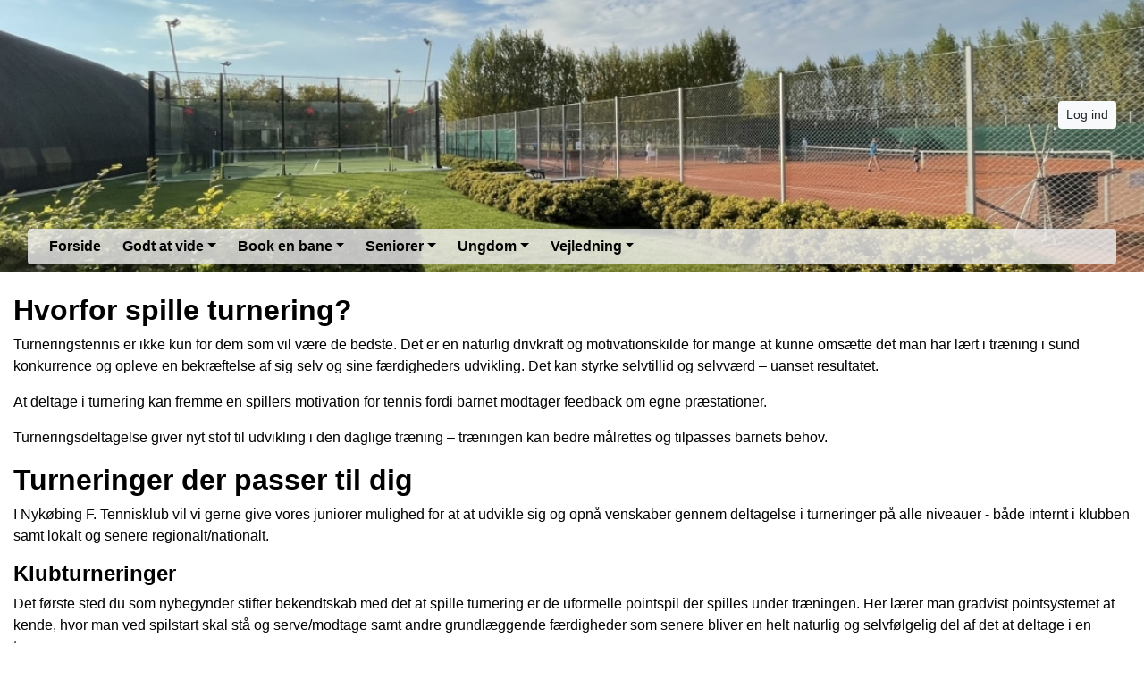

--- FILE ---
content_type: text/html; charset=utf-8
request_url: https://www.tennis-klub.dk/juniorturneringer
body_size: 6978
content:


<!DOCTYPE html>
<html>
<head>

    <script type="text/javascript">
        if (!window.console) {
            console = { log: function() {} };
        }
    </script>

    <title>
    Juniorturneringer
</title>
    <meta name="description" content="
    
"/>
    <meta name="keywords" content="
    
"/>


        <meta name="robots" content="index,follow" />

    
<meta http-equiv="X-UA-Compatible" content="IE=edge" />
<meta http-equiv="Content-Type" content="text/html; charset=utf-8" />
<meta charset="utf-8" />
<meta http-equiv="Content-Language" content="da" />
<meta name="distribution" content="global" />
<meta name="author" content="Nykøbing F. Tennisklub" />
<meta name="copyright" content="Nykøbing F. Tennisklub" />
<meta name="generator" content="MemberLink" />
<meta name="viewport" content="initial-scale=1.0,maximum-scale=1.0, width=device-width" />




    
    <link type="image/icon" rel="shortcut icon" href="https://cdn-02.memberlink.dk/azure/sitesite2520093290139805067/Favicon/rene-svendsen/NFT-logo-trans_quadrant.png?autorotate=true&amp;width=180&amp;height=180&amp;mode=crop" />

<link type="text/css" rel="stylesheet" href="/Styles/corenew.min.css?rel?3224" />

<link type="text/css" rel="stylesheet" href="/Style/Site786-Site2520093290139805067.css" />


<link rel="stylesheet" href="https://memberlinkcdn.blob.core.windows.net/assets/2026-01-05-16-29-37/dist/main.css" />


    <script type="text/javascript">
    function mapsLoaded() {};
</script>

<script src="https://cdn.jsdelivr.net/npm/popper.js@1.16.0/dist/umd/popper.min.js" integrity="sha384-Q6E9RHvbIyZFJoft+2mJbHaEWldlvI9IOYy5n3zV9zzTtmI3UksdQRVvoxMfooAo" crossorigin="anonymous"></script>


<script src="https://maps.googleapis.com/maps/api/js?libraries=places&key=AIzaSyAOoRo9bSNOny4Spv1_cKADlXXlni8APbM&callback=mapsLoaded"></script>
<script src="/js/localize.js?rel=3224"></script>

<script src="/Scripts/core.min.js?rel=3224"></script>

<script src="https://cdnjs.cloudflare.com/ajax/libs/tinymce/5.4.0/tinymce.min.js"></script>
<script src="https://cdnjs.cloudflare.com/ajax/libs/tinymce/5.4.0/icons/default/icons.min.js"></script>
<script src="https://cdnjs.cloudflare.com/ajax/libs/tinymce/5.4.0/themes/silver/theme.min.js"></script>
<script src="/Scripts/custom.min.js?rel=3224"></script>
<script src="/Content/Translations/messages.da-DK.js?rel=3224"></script>

<script type="text/javascript">
    //$.fn.modal.Constructor.prototype.enforceFocus = function() {};
    //$(document).ready(function() {
    //    TimeMessages();
    //    if (isTouchScreen) {
    //        $(':text,:password, textarea').keypad({ layout: $.keypad.qwertyLayout });
    //        $('.selectorDate, .date').keypad('destroy');
    //    }

    //});
</script>

<script src="https://www.google.com/recaptcha/api.js"></script>

    <!--[if lt IE 9]>
        <link rel="stylesheet" type="text/css" href="/Styles/menu_ie7_and_ie8.css" />
        <script src="https://html5shiv.googlecode.com/svn/trunk/html5.js"> </script>
    <![endif]-->

    
    <meta property="og:url" content="https://www.tennis-klub.dk/juniorturneringer" />
    <meta property="og:site_name" content="Nyk&#248;bing F. Tennisklub" />
    <meta property="og:type" content="article" />


    <meta property="og:title" content="Juniorturneringer" />





    <script type="text/javascript">
        function setNavbarSize() {
            $('.navbar.main-navbar').css("padding-top", ($('.navbar:not(.main-navbar)').outerHeight() / 16 + 0.5) + 'rem');
        }

        $(document).ready(function() {
            setNavbarSize();

            $(window).resize(function() {
                setNavbarSize();
            });
        });
    </script>
</head>

<body>

    <!-- Google Maps Overlay -->
    <div id="google-maps-overlay"></div>
    <!-- Google Maps Container -->
    <div id="google-maps-container" style="display:none;" class="initFix">
        <!-- Close Button -->
        <div id="google-maps-close"></div>
        <!-- Canvas for drawing Google map -->
        <div id="google-maps-canvas"></div>
    </div>

    <!-- Login Form Overlay -->
    <div id="login-overlay"></div>
    

    <div id="fb-root"></div>

    <div class="hide-on-landing-page">

        

<div class="navbar navbar-expand-lg main-navbar stacked-style d-print-none flex-column">
    <div class="container d-flex flex-lg-column">

        <div class="d-flex flex-wrap brand-wrapper  w-100 ">
                <a class="navbar-brand p-0" href="/">Nykøbing F. Tennisklub</a>

            <div class="d-flex align-items-center ml-auto">
                    <button type="button" class="btn btn-sm btn-light btn-signin text-nowrap m-0" onclick="window.ShowLogin()">Log ind</button>

                <button class="navbar-toggler py-1 px-2 ml-1" type="button" data-toggle="collapse" data-target="#mainNavbar" aria-controls="mainNavbar" aria-expanded="false" aria-label="Toggle navigation">
                    <i class="fas fa-bars fa-fw"></i>
                </button>
            </div>
        </div>


            <div class="collapse navbar-collapse w-100 mt-3 mt-lg-2 stacked-style" id="mainNavbar">
                <ul class="navbar-nav w-100 flex-wrap border-none rounded px-3 py-3 py-lg-0">
                    <li class="nav-item"><a class="nav-link" href="/" >Forside</a></li><li class="nav-item dropdown"><a class="nav-link dropdown-toggle" data-toggle="dropdown" href="#">Godt at vide</a><ul class="dropdown-menu"><li><a class="dropdown-item text-wrap text-md-nowrap" href="/Activity/ActivityView" >Aktivitetskalender</a></li><li><a class="dropdown-item text-wrap text-md-nowrap" href="/bestyrelsen" >Bestyrelse / vedtægter</a></li><li><a class="dropdown-item text-wrap text-md-nowrap" href="/prisoversigt" >Prisoversigt</a></li><li><a class="dropdown-item text-wrap text-md-nowrap" href="/indmeldelse-i-nykoebing-f-tennisklub" >Indmeldelse og kontingent</a></li><li><a class="dropdown-item text-wrap text-md-nowrap" href="/indmeldelse-ekstern" >LF-Træning (Tilmelding for eksterne brugere)</a></li><li><a class="dropdown-item text-wrap text-md-nowrap" href="/klubbens-historie" >Klubbens historie</a></li><li><a class="dropdown-item text-wrap text-md-nowrap" href="/klubtoej" >Køb af klubtøj</a></li><li><a class="dropdown-item text-wrap text-md-nowrap" href="/koeb-af-bolde" >Køb af bolde</a></li><li><a class="dropdown-item text-wrap text-md-nowrap" href="/klubhus" >Leje af klubhus</a></li><li><a class="dropdown-item text-wrap text-md-nowrap" href="/licensspillere" >Licensspillere</a></li><li><a class="dropdown-item text-wrap text-md-nowrap" href="/ok-benzinkort---stoet-klubben" >OK benzinkort - støt klubben</a></li><li><a class="dropdown-item text-wrap text-md-nowrap" href="https://clubportalne.blob.core.windows.net/sitesite2520093290139805067/f/Assets/PDF/20251105%20Privatlivspolitik%20for%20Nyk%C3%B8bing%20F%20Tennisklub.pdf"  target="_blank">Registrering af persondata</a></li><li><a class="dropdown-item text-wrap text-md-nowrap" href="/rengoering-af-klubhus" >Rengøring af klubhus</a></li><li><a class="dropdown-item text-wrap text-md-nowrap" href="/turister-gaester" >Turister / gæster</a></li><li><a class="dropdown-item text-wrap text-md-nowrap" href="/udmeldelse" >Udmeldelse</a></li></ul></li><li class="nav-item dropdown"><a class="nav-link dropdown-toggle" data-toggle="dropdown" href="#">Book en bane</a><ul class="dropdown-menu"><li><a class="dropdown-item text-wrap text-md-nowrap" href="/Activity/BookingView/Activity2517463748215849729" >Book Padel udendørs</a></li><li><a class="dropdown-item text-wrap text-md-nowrap" href="/Activity/BookingView/Activity2520039545371028812" >Book Tennis udendørs</a></li><li><a class="dropdown-item text-wrap text-md-nowrap" href="/Activity/BookingView/Activity2517421935561055773" >Book Tennis indendørs</a></li></ul></li><li class="nav-item dropdown"><a class="nav-link dropdown-toggle" data-toggle="dropdown" href="#">Seniorer</a><ul class="dropdown-menu"><li><a class="dropdown-item text-wrap text-md-nowrap" href="/sydhavstouren"  target="_blank">Sydhavstouren</a></li><li><a class="dropdown-item text-wrap text-md-nowrap" href="/dtf-division-hold" >DTF Division Hold</a></li><li><a class="dropdown-item text-wrap text-md-nowrap" href="/senior-serie-hold" >TØ Senior Serie Hold</a></li><li><a class="dropdown-item text-wrap text-md-nowrap" href="/senior-mix-hold" >TØ Senior Mix Hold</a></li><li><a class="dropdown-item text-wrap text-md-nowrap" href="/toe-senior-skum" >TØ Senior Skum (Øvet)</a></li><li><a class="dropdown-item text-wrap text-md-nowrap" href="/senior-traeningstider" >Træningstider</a></li><li><a class="dropdown-item text-wrap text-md-nowrap" href="/hittingpartner" >Makkerbørs</a></li><li><a class="dropdown-item text-wrap text-md-nowrap" href="/voksenintro" >Voksenintroduktion</a></li><li><a class="dropdown-item text-wrap text-md-nowrap" href="https://www.tennis-klub.dk/nft-cup-125---stilling-resultater" >NFT Cup 125</a></li></ul></li><li class="nav-item dropdown"><a class="nav-link dropdown-toggle" data-toggle="dropdown" href="#">Ungdom</a><ul class="dropdown-menu"><li><a class="dropdown-item text-wrap text-md-nowrap" href="/juniorturneringer" >Turneringer</a></li><li><a class="dropdown-item text-wrap text-md-nowrap" href="/sydhavs-junior-tour"  target="_blank">Sydhavs Junior Tour</a></li><li><a class="dropdown-item text-wrap text-md-nowrap" href="/junior-holdturneringer"  target="_self">Tennis Øst Holdturnering</a></li><li><a class="dropdown-item text-wrap text-md-nowrap" href="/dtf-sommer-tour" >DTF Sommer Tour</a></li><li><a class="dropdown-item text-wrap text-md-nowrap" href="/ungdomstraening" >Træningsoversigt</a></li><li><a class="dropdown-item text-wrap text-md-nowrap" href="/junior-traeningstider" >Træningstider</a></li></ul></li><li class="nav-item dropdown"><a class="nav-link dropdown-toggle" data-toggle="dropdown" href="#">Vejledning</a><ul class="dropdown-menu"><li><a class="dropdown-item text-wrap text-md-nowrap" href="/vejledning-til-log-ind" >Vejledning - Log ind</a></li><li><a class="dropdown-item text-wrap text-md-nowrap" href="/opret-bane-reservation" >Vejledning - Reserver tennisbane</a></li><li><a class="dropdown-item text-wrap text-md-nowrap" href="/reserver-padelbane"  target="_blank">Vejledning - Reserver padelbane</a></li><li><a class="dropdown-item text-wrap text-md-nowrap" href="/slet-bane-reservation" >Vejledning - Slet banereservation</a></li><li><a class="dropdown-item text-wrap text-md-nowrap" href="/aendring-af-adgangskode" >Vejledning - Ændre adgangskode</a></li><li><a class="dropdown-item text-wrap text-md-nowrap" href="/banepleje" >Vejledning - Banepleje</a></li><li><a class="dropdown-item text-wrap text-md-nowrap" href="/vejledning---doerstyringssystem" >Vejledning - Dørstyringssystem</a></li><li><a class="dropdown-item text-wrap text-md-nowrap" href="/vejledning---padelregler" >Vejledning - Padelregler</a></li><li><a class="dropdown-item text-wrap text-md-nowrap" href="/xxxxxxxx" >Vejledning - Valg af ketsjer</a></li></ul></li>
                </ul>
            </div>

    </div>
</div>
    </div>

    <div id="content-area">

        
        <div id="modal-root"></div>

        
        <div id="app-root"></div>
        <script type="text/javascript">
            $(function () {
                var $host = $('#app-root');
                window.componentRegistry.SiteInfo.mount($host, {});
            });
        </script>

        
        <div id="modalregion" class="modal fade" data-backdrop="static" tabindex="-1" role="dialog">
            <div class="modal-dialog modal-lg">
                <div class="modal-content">
                </div>
            </div>
        </div>

        









<div style="position: relative">

    



    <div id="PageBuilder" class="mt-4">
        <div class="container">
            <div class="display-wrapper d-flex flex-column">
<div class="row">
<div class="col-md-12 cell-wrapper">
</div>
</div>
<div class="row">
<div class="col-md-12 cell-wrapper">
<div class="widget-wrapper">
<div class="widget rounded" style="background-color: null; color: #000000;"><div class="TextPageItemViewer"><h2>Hvorfor spille turnering?</h2>
<div>
<p>Turneringstennis er ikke kun for dem som vil være de bedste. Det er en naturlig drivkraft og motivationskilde for mange at kunne omsætte det man har lært i træning i sund konkurrence og opleve en bekræftelse af sig selv og sine færdigheders udvikling. Det kan styrke selvtillid og selvværd – uanset resultatet.</p>
<p>At deltage i turnering kan fremme en spillers motivation for tennis fordi barnet modtager feedback om egne præstationer.</p>
<p>Turneringsdeltagelse giver nyt stof til udvikling i den daglige træning – træningen kan bedre målrettes og tilpasses barnets behov.</p>
<h2>Turneringer der passer til dig</h2>
<p>I Nykøbing F. Tennisklub vil vi gerne give vores juniorer mulighed for at at udvikle sig og opnå venskaber gennem deltagelse i turneringer på alle niveauer - både internt i klubben samt lokalt og senere regionalt/nationalt.</p>
<h4>Klubturneringer</h4>
<p>Det første sted du som nybegynder stifter bekendtskab med det at spille turnering er de uformelle pointspil der spilles under træningen. Her lærer man gradvist pointsystemet at kende, hvor man ved spilstart skal stå og serve/modtage samt andre grundlæggende færdigheder som senere bliver en helt naturlig og selvfølgelig del af det at deltage i en turnering.</p>
<p>Næste skridt er at deltage i klubbens egne turneringer - eksempelvis <a href="/klubmesterskab-juniorer">Klubmesterskabet</a>. Du kender i forvejen alle deltagere, og der spilles i samme format og efter samme regler som du kender det fra træningen.</p>
<h4>Lokale turneringer</h4>
<p><a href="/sydhavs-junior-tour">Sydhavs Junior Tour</a> er et lokalt turneringssamarbejde blandt klubberne på Lolland &amp; Falster.</p>
<h4>Regionale og nationale turneringer</h4>
<p>Klubben har, som medlem af den lokale union Tennis Øst (TØ), der igen er medlem af Dansk Tennis Forbund (DTF), muligheden for at tilbyde alle juniorer deltagelse i et væld af turneringer i såvel unions- som forbundsregi. Herunder er listet de væsentligste som du som juniorspiller bør kigge nærmere på:</p>
<ul>
<li><a rel="noopener" href="https://tenniseast.dk/holdturnering/holdturnering-udendoers/" target="_blank">Tennis Øst Holdturnering</a></li>
<li><a rel="noopener" href="https://tennis.dk/spiller/turneringer-2/individuelle-turneringer/tid-tour/" target="_blank">TiD Tour</a> (turnering for begyndere - meget i stil med den lokale <a href="/sydhavs-junior-tour">Sydhavs Junior Tour</a>)</li>
<li><a rel="noopener" href="https://tennis.dk/spiller/turneringer-2/individuelle-turneringer/sommer-tour/" target="_blank">DTF Sommer Tour</a> (individuel turneringer der løber henover udendørssæsonen maj - september)</li>
<li><a rel="noopener" href="https://tennis.dk/spiller/turneringer-2/individuelle-turneringer/vinter-tour/" target="_blank">DTF Vinter Tour</a> (individuel turneringer der løber henover indendørssæsonen oktober - april)</li>
</ul>
</div></div></div></div>
</div>
</div>
<div class="row">
<div class="col-md-8 cell-wrapper">
<div class="widget-wrapper">
<div class="widget rounded" style="background-color: null; color: #000000;"><div class="TextPageItemViewer"><h2>Info til forældre</h2>
<p>Klubben afholder efter behov møder for forældre (og andre interesserede) med fokus på hvordan man som ny juniorspiller i turneringstennis kommer godt i gang med sine første turneringer.</p>
<p>Udover muligheden for at stille spørgsmål giver møderne også et overblik over de mange turneringstilbud der findes både lokalt og nationalt.</p>
<p>Præsentationen fra første turneringsmøde (afholdt i december 2023) kan du finde her på siden. Præsentationen indeholder også relevante links til aktuelle turneringssider, regler og retningslinjer samt sider hvor man kan oprette sin turneringsprofil og evt. tilkøbe spillerlicens mm.</p>
<p>Tag fat i trænerteamet hvis i ønsker at der afholdes endnu et forældremøde hvor mulighederne præsenteres.</p></div></div></div>
</div>
<div class="col-md-4 cell-wrapper">
</div>
</div>
</div>

        </div>
    </div>

    <script type="text/javascript">
        $(function() {
            var $host = $('#PageBuilder');
            window.componentRegistry.PageBuilder.mount($host, { model: {"name":"","rows":[{"id":"row-3005955475","cells":[{"id":"cell-1304118367","rows":[],"width":12,"center":false,"pageItem":{"PageItemId":"k3qex56x38p","Headline":"","Color":"null,null,#000000,null","TextColor":"#000000","type":"NavigationPageItem","ShowHorizontal":true},"visibilitySettings":{"show":"0"}}],"settings":{"paddingTop":15,"paddingBottom":15}},{"id":"row-2311484162","cells":[{"id":"cell-1328835917","rows":[],"width":12,"center":false,"pageItem":{"PageItemId":"75h27xq6a0p","Headline":"","Color":"null,null,#000000,null","TextColor":"#000000","type":"TextPageItem","Content":"<h2>Hvorfor spille turnering?</h2>\n<div>\n<p>Turneringstennis er ikke kun for dem som vil være de bedste. Det er en naturlig drivkraft og motivationskilde for mange at kunne omsætte det man har lært i træning i sund konkurrence og opleve en bekræftelse af sig selv og sine færdigheders udvikling. Det kan styrke selvtillid og selvværd – uanset resultatet.</p>\n<p>At deltage i turnering kan fremme en spillers motivation for tennis fordi barnet modtager feedback om egne præstationer.</p>\n<p>Turneringsdeltagelse giver nyt stof til udvikling i den daglige træning – træningen kan bedre målrettes og tilpasses barnets behov.</p>\n<h2>Turneringer der passer til dig</h2>\n<p>I Nykøbing F. Tennisklub vil vi gerne give vores juniorer mulighed for at at udvikle sig og opnå venskaber gennem deltagelse i turneringer på alle niveauer - både internt i klubben samt lokalt og senere regionalt/nationalt.</p>\n<h4>Klubturneringer</h4>\n<p>Det første sted du som nybegynder stifter bekendtskab med det at spille turnering er de uformelle pointspil der spilles under træningen. Her lærer man gradvist pointsystemet at kende, hvor man ved spilstart skal stå og serve/modtage samt andre grundlæggende færdigheder som senere bliver en helt naturlig og selvfølgelig del af det at deltage i en turnering.</p>\n<p>Næste skridt er at deltage i klubbens egne turneringer - eksempelvis <a href=\"/klubmesterskab-juniorer\">Klubmesterskabet</a>. Du kender i forvejen alle deltagere, og der spilles i samme format og efter samme regler som du kender det fra træningen.</p>\n<h4>Lokale turneringer</h4>\n<p><a href=\"/sydhavs-junior-tour\">Sydhavs Junior Tour</a> er et lokalt turneringssamarbejde blandt klubberne på Lolland &amp; Falster.</p>\n<h4>Regionale og nationale turneringer</h4>\n<p>Klubben har, som medlem af den lokale union Tennis Øst (TØ), der igen er medlem af Dansk Tennis Forbund (DTF), muligheden for at tilbyde alle juniorer deltagelse i et væld af turneringer i såvel unions- som forbundsregi. Herunder er listet de væsentligste som du som juniorspiller bør kigge nærmere på:</p>\n<ul>\n<li><a rel=\"noopener\" href=\"https://tenniseast.dk/holdturnering/holdturnering-udendoers/\" target=\"_blank\">Tennis Øst Holdturnering</a></li>\n<li><a rel=\"noopener\" href=\"https://tennis.dk/spiller/turneringer-2/individuelle-turneringer/tid-tour/\" target=\"_blank\">TiD Tour</a> (turnering for begyndere - meget i stil med den lokale <a href=\"/sydhavs-junior-tour\">Sydhavs Junior Tour</a>)</li>\n<li><a rel=\"noopener\" href=\"https://tennis.dk/spiller/turneringer-2/individuelle-turneringer/sommer-tour/\" target=\"_blank\">DTF Sommer Tour</a> (individuel turneringer der løber henover udendørssæsonen maj - september)</li>\n<li><a rel=\"noopener\" href=\"https://tennis.dk/spiller/turneringer-2/individuelle-turneringer/vinter-tour/\" target=\"_blank\">DTF Vinter Tour</a> (individuel turneringer der løber henover indendørssæsonen oktober - april)</li>\n</ul>\n</div>"},"visibilitySettings":{"show":"0"}}],"settings":{"paddingTop":15,"paddingBottom":15}},{"id":"row-14128224780","cells":[{"id":"cell-2527126392","rows":[],"width":8,"center":false,"pageItem":{"PageItemId":"lq5uwyfdcm7","Headline":"","Color":"null,null,#000000,null","TextColor":"#000000","type":"TextPageItem","Content":"<h2>Info til forældre</h2>\n<p>Klubben afholder efter behov møder for forældre (og andre interesserede) med fokus på hvordan man som ny juniorspiller i turneringstennis kommer godt i gang med sine første turneringer.</p>\n<p>Udover muligheden for at stille spørgsmål giver møderne også et overblik over de mange turneringstilbud der findes både lokalt og nationalt.</p>\n<p>Præsentationen fra første turneringsmøde (afholdt i december 2023) kan du finde her på siden. Præsentationen indeholder også relevante links til aktuelle turneringssider, regler og retningslinjer samt sider hvor man kan oprette sin turneringsprofil og evt. tilkøbe spillerlicens mm.</p>\n<p>Tag fat i trænerteamet hvis i ønsker at der afholdes endnu et forældremøde hvor mulighederne præsenteres.</p>"},"visibilitySettings":{"show":"0"}},{"id":"cell-4041119235","rows":[],"width":4,"center":false,"pageItem":{"PageItemId":"khnpyb94qse","Headline":"Værd at vide om turneringstennis","Color":"null,null,#000000,null","TextColor":"#000000","type":"PdfExplorerPageItem","RootPath":"f/Assets/Turnering/Generel%20info/","NewestFirst":true,"Height":"200","Spacing":0},"visibilitySettings":{"show":"0"}}],"settings":{"paddingTop":15,"paddingBottom":15}}]}, fullWidth: false });
        })
    </script>
</div>
    </div>
    <div id="form-area" style="display: none;" class="container"></div>
    
    <div class="hide-on-landing-page">
        <div class="footer d-print-none">
        <div class="content-lower-container">
            <div class="container">
                <div class="row">
                    

    <div class="col-md">



    <div class="footer-item p-3 rounded">
        <h4>Nyheder</h4>
        <ul class="list-unstyled fa-ul mb-0">
                <li class="mb-2">
                    <small class="d-block text-muted">1. januar 2026 21:22</small>
                    <span class="fa-li">
                        <i class="fas fa-angle-right fa-fw"></i>
                    </span><a href="/n/u14-spillerne-spillede-nytaaret-ind">U14-spillerne spillede nyt&#229;ret ind...</a>
                </li>
                <li class="mb-2">
                    <small class="d-block text-muted">22. december 2025 11:45</small>
                    <span class="fa-li">
                        <i class="fas fa-angle-right fa-fw"></i>
                    </span><a href="/n/rengoering-af-klubhus-toiletter-og-omklaedningsrum-i-julnytaar-og-januarfebruar">Reng&#248;ring af klubhus, toiletter og omkl&#230;dningsrum i jul/nyt&#229;r og januar/februar</a>
                </li>
                <li class="mb-2">
                    <small class="d-block text-muted">15. december 2025 17:00</small>
                    <span class="fa-li">
                        <i class="fas fa-angle-right fa-fw"></i>
                    </span><a href="/n/nytaars-tennis-for-seniorer">Nyt&#229;rs-tennis for seniorer</a>
                </li>
                            <li>
                    <a href="/news/overview">
                        Se alle nyheder
                    </a>
                </li>
        </ul>
    </div>

    </div>

    <div class="col-md">



<div class="footer-item p-3 rounded">
  <h4>Handel</h4>
  <ul class="list-unstyled mb-0">
      <li>
        <i class="fas fa-angle-right mr-2"></i><a href="/Ordering/tradeterms">Handelsbetingelser</a>
      </li>

      <li>CVR: 51933311</li>


        <li class="cards">
            <img src="/Images/Cards/visa.png"/>
            <img src="/Images/Cards/mc.png"/>
        </li>


  </ul>
</div>    </div>


<div class="col-md">
    
<div class="footer-item p-3 rounded">
    <h4>Kontakt</h4>
    <ul class="list-unstyled mb-0">
                            <li class="more">
                <i class="fas fa-angle-right fa-fw mr-2"></i><a href="/form/contact">Kontaktformular</a>
            </li>
    </ul>
</div>
    <div class="footer-item p-3 rounded">
        <h4>F&#248;lg os her</h4>

        <div class="d-flex">
                <a class="mr-2" title="Mød Nykøbing F. Tennisklub på Facebook" href="https://www.facebook.com/pages/Nykøbing-F-Tennisklub/848437961859101" target="_blank">
                    <img width="32" alt="Mød Nykøbing F. Tennisklub på Facebook" src="/Images/facebook.png" />
                </a>
                                </div>
    </div>



</div>

    <div class="col-md">
        
<div class="footer-item p-3 rounded">
    <h4>Adresse</h4>
    <ul class="list-unstyled mb-0">
        <li>Nykøbing F. Tennisklub</li>
        <li>Kringelborg Alle 5</li>
        <li>4800 Nykøbing Falster</li>
            <li>
                <i class="fas fa-angle-right mr-2"></i><a href="#" onclick="UpdateAndShowGoogleMap('54.761408', '11.897148', '<strong>Nyk&#248;bing F. Tennisklub</strong>');return false;">Vis på kort</a>
            </li>
    </ul>
</div>
    </div>

                </div>
            </div>
        </div>   
    <div class="container">
        <div class="row p-3 memberlink-footer d-flex align-center justify-content-between">
            <div class="col-md-4 logo">
                <a class="mr-2 text-decoration-none" href="https://www.gomember.com?utm_source=https%3a%2f%2fwww.tennis-klub.dk&utm_medium=web&utm_campaign=system_footer_logo&utm_content=Site2520093290139805067">
                    <img alt="goMember - Medlemssystem og regnskabsprogram til foreninger" style="height: 18px" src="/Images/Logo/logo-goMember-POS-blue.png" />
                </a>
                <small class="text-muted"><a href="/info/medlemsadministration">&copy; 2011-2026</a></small>
            </div>
            <div class="addthis_horizontal_follow_toolbox"></div>
        </div>
    </div>
</div>
    </div>
        <div id="dialog-area">
            <div id="activityDialog" title="" class="modal fade" data-backdrop="static" tabindex="-1" role="dialog" aria-labelledby="activityDialogHeader" aria-hidden="true">
                <div class="modal-dialog modal-lg modal-dialog-scrollable">
                    <div class="modal-content">
                        <div class="modal-header">
                            <h5 class="modal-title" id="activityDialogHeader">Activity</h5>
                            <button type="button" class="close" data-dismiss="modal" aria-label="Close">
                                <span aria-hidden="true">&times;</span>
                            </button>
                        </div>
                        <div class="modal-body"></div>
                        <div class="modal-footer">
                            <button type="button" class="btn btn-secondary" data-dismiss="modal">Luk</button>
                        </div>
                    </div>
                </div>
            </div>

            <div id="commonDialog" title="" class="modal fade" data-backdrop="static" tabindex="-1" role="dialog" aria-labelledby="commonDialogHeader" aria-hidden="true">
                <div class="modal-dialog modal-lg modal-dialog-scrollable">
                    <div class="modal-content">
                        <div class="modal-header">
                            <h5 class="modal-title" id="commonDialogHeader"></h5>
                            <button type="button" class="close" data-dismiss="modal" aria-label="Close">
                                <span aria-hidden="true">&times;</span>
                            </button>
                        </div>
                        <div class="modal-body">
                            <form name="commonForm" id="commonForm">
                                <fieldset>
                                    <div id="commonArea">

                                    </div>
                                    <div id="commonDialogError" style="display: none"></div>
                                </fieldset>
                            </form>
                        </div>
                        <div class="modal-footer">
                            <button type="button" class="btn btn-secondary" id="commonCloseButton" data-dismiss="modal">Luk</button>
                            <button type="button" class="btn btn-primary" style="display: none" id="commonSaveButton">Gem</button>
                        </div>
                    </div>
                </div>
            </div>

            <div id="entityselectDialog" title="" class="modal fade" data-backdrop="static" tabindex="-1" role="dialog" aria-labelledby="entityselectDialogHeader" aria-hidden="true">
                <div class="modal-dialog modal-lg modal-dialog-scrollable">
                    <div class="modal-content">
                        <div class="modal-header">
                            <h5 class="modal-title" id="entityselectDialogHeader"></h5>
                            <button type="button" class="close" data-dismiss="modal" aria-label="Close">
                                <span aria-hidden="true">&times;</span>
                            </button>
                        </div>

                        <div class="modal-body"></div>

                        <div class="modal-footer">
                            <button type="button" class="btn btn-secondary" data-dismiss="modal">Luk</button>
                        </div>
                    </div>
                </div>
            </div>

        </div>

        <div id="messageregion" class="modal fade" data-backdrop="static" tabindex="-1" role="dialog"></div>

        <div id="selectregion" class="modal fade" data-backdrop="static" tabindex="-1" role="dialog"></div>


        <script type="text/html" id="tmpl-newssubscribe">
    <div class="toggle-next">
        <div class="form-group">
            <input type="email" name="email" class="form-control js-email" placeholder="Email" />
        </div>
    </div>
    <div style="display: none">
        <div class="form-group form-row">
            <div class="col">
                <input type="text" name="firstname" class="form-control js-firstName" placeholder="Fornavn" />
            </div>
            
            <div class="col">
                <input type="text" name="lastname" class="form-control js-lastName" placeholder="Efternavn" />
            </div>
        </div>
                
        <button class="btn btn-light btn-sm btn-block js-subscribe" data-done-text="Tilmeldt :-)" data-loading-text="Tilmelder...">Tilmeld</button>
    </div>
</script>
        <!-- News Templates -->

            <script async src="https://www.googletagmanager.com/gtag/js?id=UA-50449313-1"></script>
    <script>
        window.dataLayer = window.dataLayer || [];

        function gtag() { dataLayer.push(arguments); }

        gtag('js', new Date());

        gtag('config', 'UA-50449313-1');
    </script>


        <div id="clipboard" style="display: none;"></div>

<script type="text/javascript">
$("a[href='/form/contact']").attr('href', '/bestyrelsen').text('Klubbens bestyrelse');
</script>
        <script type="text/javascript">
      if (console && console.log) {
        console.log("Site ID: ", "Site2520093290139805067");
      }
      App.start();
</script>


<script src="https://memberlinkcdn.blob.core.windows.net/assets/2026-01-05-16-29-37/dist/main.js"></script>




        
</body>
</html>

--- FILE ---
content_type: text/css; charset=utf-8
request_url: https://www.tennis-klub.dk/Style/Site786-Site2520093290139805067.css
body_size: 1076
content:




:root {
--testColorMain: #FFFFFF;
--testColorSecondary: #FA851E;
}




div.logo-inline-style#mainNavbar > ul.navbar-nav > li > a {
color: #FFFFFF;
border-color: #FFFFFF !important;
}

div.stacked-style#mainNavbar > ul.navbar-nav {
background-color: rgba(239,239,239, 0.8) !important;
}

div.stacked-style#mainNavbar > ul.navbar-nav > li > a {
color: #000 !important;
}

div.stacked-inverse-style#mainNavbar > ul.navbar-nav {
background-color: rgba(239,239,239, 0.8) !important;
}

div.stacked-inverse-style#mainNavbar > ul.navbar-nav > li > a {
color: #fff !important;
}



.main-navbar .navbar-brand {
color: #FFFFFF;
}

    
        .main-navbar .navbar-toggler {
        background-color: rgba(239,239,239, 0.8) !important;
        color: #000000;
        }
    


.main-navbar .navbar-brand {
height: 200px;
    margin-top: 20px;
    margin-bottom: 20px;
    overflow: hidden;
    }

@media (max-width: 991px) {
.main-navbar .navbar-brand {
    max-height: 120px; important
}
.main-navbar .navbar-brand img {
max-height: 120px; important
}
}


    @media (min-width: 992px) {
    div.logo-inline-style#mainNavbar > ul.navbar-nav > li > a {
    border: 1px solid #FFFFFF;
    }
    }





    .main-navbar {
        
            background: url(https://cdn-02.memberlink.dk/azure/sitesite2520093290139805067/FormFile/Optimized-BanerUde2022.jpeg?autorotate=true&width=1100&height=300&mode=crop) no-repeat center;
            -webkit-background-size: cover;
            -moz-background-size: cover;
            -o-background-size: cover;
            background-size: cover;
             }

    .dropdown-submenu {
    position: relative;
    }

    .dropdown-submenu a::after {
    transform: rotate(-90deg);
    position: absolute;
    right: 6px;
    top: .8em;
    }

    .dropdown-submenu .dropdown-menu {
    position: relative !important;
    margin: 1rem !important;
    }





    .custom-link-color a, .custom-link-color a:link, .custom-link-color a:visited, .custom-link-color a:active
    {
    color: #222222;
    }

    .m-t-r {
    padding-top: 99px;
    }

    @media (max-width: 979px) {
    .header-banner {
    margin-right: -20px;
    margin-left: -20px;
    padding-right: 20px;
    padding-left: 20px;
    padding-top: 20px;
    }
    .navbar-fixed-top {
    margin-bottom: 0;
    }
    }



    #content-area .header-color, #dialog-area .header-color
    {
    background-color: #FA851E;
    color: #FFFFFF;
    }

    .panel-header-color {
    border-color: #FA851E;
    }

    .addLogoText
    {
    font-size: 2.5em;
    font-family: Tahoma, "Arial Narrow", verdana, sans-serif;
    font-weight: bold;
    padding-left: 10px;
    margin-bottom: 20px;
    letter-spacing: 0.05em;
    line-height: 240px;
    float: left;
    
    }

    .logoText
    {
    line-height: 240px;
    
    }

    .logo a, .m-t-r .brand
    {
    color: #FFFFFF;
    }

    .content-color
    {
    background-color: #FFFFFF;
    color: #222222;
    }


    .content-lower-container
    {
    background-color: #568924;
    color:#FFFFFF;
    text-decoration: none;
    }

    @media (max-width: 767px) {
    .content-lower-container {
    background-color: #fff;
    color:#FFFFFF;
    text-decoration: none;
    }

    .footer-item {
    background-color: #568924;
    margin-bottom: 1rem;
    }
    }


    .content-lower-container a, .content-lower-container a:hover{
    color:#FFFFFF;
    }

    .nav-back
    {
    background-color: #778A76;
    }




    .menu-colors
    {
    color: #FFFFFF;
    background-color: #778A76;
    }

    .banner .links a
    {
    color: #FFFFFF;
    background-color: #778A76;
    }

    .list-group-item.active, .nav-pills .nav-link.active {
    color: #ffffff !important;
    background-color: #0d6efd !important;
    border-color: #0d6efd !important;
    }

    .list-group-item a, .nav-pills .nav-item a.nav-link {
    color: #0d6efd !important;
    }

    .list-group-item.active a, .nav-pills .nav-item a.nav-link.active {
    color: #ffffff !important;
    }


    .dropdown-item.active, .dropdown-item:active {
    background-color: #0d6efd !important;
    }

    div.memberlink-footer {
   visibility: hidden !important;
}
a.navbar-brand { 
/* content:url("https://clubportalne.blob.core.windows.net/sitesite2520093290139805067/f/Assets/Eksternt%20materiale/Tennis_ball.svg");*/
   content:url("https://clubportalne.blob.core.windows.net/sitesite2520093290139805067/f/Offentlig/NFT-logo-trans.png");
height: 30px;
}
.zEWidget-launcher {
   display:none;
}
#onetrust-banner-sdk {
   display:none;
}
content-area {
   style='padding-left: 5px !important; padding-right: 5px !important;'
}